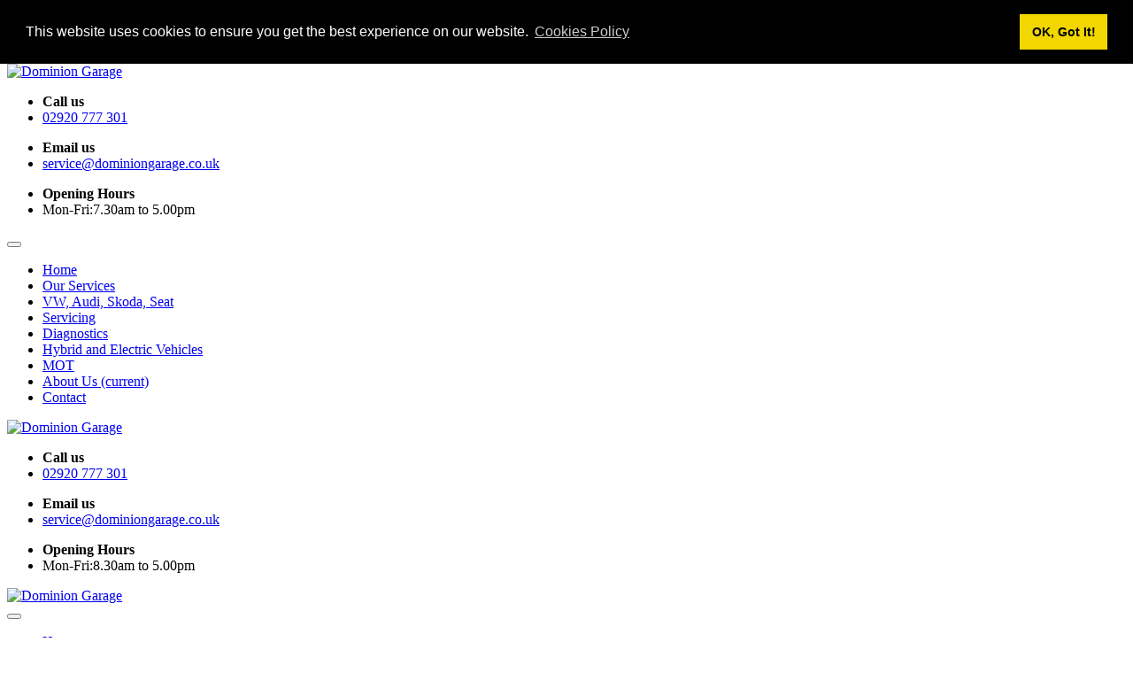

--- FILE ---
content_type: text/html
request_url: http://www.dominiongarage.co.uk/about-us
body_size: 19482
content:
<!DOCTYPE html>
<html lang="en">
  <head>
    <meta charset="utf-8">
    <meta http-equiv="X-UA-Compatible" content="IE=edge">
    <meta name="viewport" content="width=device-width, initial-scale=1">
    <!-- The above 3 meta tags *must* come first in the head; any other head content must come *after* these tags -->
	<title>About Us</title>
		<link rel="canonical" href="" />
	<meta property="og:locale" content="en_GB" />
	<meta property="og:type" content="" />
	<meta property="og:title" content="About Us" />
		<meta property="og:url" content="" />
	<meta property="og:site_name" content="Dominion Garage" />
		<meta name="twitter:card" content="summary" />
		<meta name="twitter:title" content="About Us" />
	<link rel="icon" type="image/png" sizes="16x16" href="http://dominiongarage.co.uk/uploads/downloads/garage logo 20.png">

    <!-- Bootstrap -->
	<link rel="stylesheet" href="/themes/default/styles.css?v=20181114">

	<!--Color Themes-->
	<link id="theme-color-file" href="/themes/default/css/color-themes/default-theme.css" rel="stylesheet">

	<!-- Responsive -->
	<meta http-equiv="X-UA-Compatible" content="IE=edge">
	<meta name="viewport" content="width=device-width, initial-scale=1.0, maximum-scale=1.0, user-scalable=0">
	<!--[if lt IE 9]><script src="https://cdnjs.cloudflare.com/ajax/libs/html5shiv/3.7.3/html5shiv.js"></script><![endif]-->
	<!--[if lt IE 9]><script src="js/respond.js"></script><![endif]-->
<!-- Global site tag (gtag.js) - Google Analytics -->
<script async src="https://www.googletagmanager.com/gtag/js?id=UA-130089068-1"></script>
<script>
  window.dataLayer = window.dataLayer || [];
  function gtag(){dataLayer.push(arguments);}
  gtag('js', new Date());

  gtag('config', 'UA-130089068-1');
</script>
<link rel="stylesheet" type="text/css" href="//cdnjs.cloudflare.com/ajax/libs/cookieconsent2/3.1.0/cookieconsent.min.css" />
<script src="//cdnjs.cloudflare.com/ajax/libs/cookieconsent2/3.1.0/cookieconsent.min.js"></script>
<script>
window.addEventListener("load", function(){
window.cookieconsent.initialise({
  "palette": {
    "popup": {
      "background": "#000"
    },
    "button": {
      "background": "#f1d600"
    }
  },
  "position": "top",
  "static": false,
  "content": {
    "message": "This website uses cookies to ensure you get the best experience on our website.",
    "dismiss": "OK, Got It!",
    "link": "Cookies Policy",
    "href": "/cookies-policy"
  }
})});
</script>
</head>
  <body role="document" class="p2">
  	  <div class="page-wrapper">

	    <!-- Preloader -->
	    <div class="preloader"></div>
      <!-- Main Header-->
    <header class="main-header">
    	
        <!--Header Top-->
    	<div class="header-top">
        	<div class="auto-container">
            	<div class="inner-container clearfix">
                    <div class="top-left">
	                    <div class="header-text">
                            <p><span style="font-size: 14pt; color: #ffffff;">"Going The Extra Mile So Your Car Does Too."&nbsp;</span></p>	                    </div>
                    </div>
                    <div class="top-right clearfix">
                        <div class="call-btn">
                            <a href="/contact-us#mot">Book MOT</a>
                        </div>
                    </div>
                </div>
            </div>
        </div>
        <!-- End Header Top -->

    	<!--Header-Upper-->
        <div class="header-upper hidden-xs">
        	<div class="auto-container">
            	<div class="clearfix">
                	<div class="pull-left logo-outer">
                    	<div class="logo"><a href="/"><img src="http://www.dominiongarage.co.uk/uploads/downloads/garage%20logo%2050.png" alt="Dominion Garage" /></a></div>
                    </div>
                    <div class="pull-right upper-right clearfix">
                        <!--Info Box-->
                        <div class="upper-column info-box">
                        	<div class="icon-box"><span class="flaticon-phone"></span></div>
                            <ul>
                            	<li><strong>Call us</strong></li>
                                <li><a href="tel:02920 777 301">02920 777 301</a></li>
                            </ul>

                        </div>
                        <!--Info Box-->
                        <div class="upper-column info-box">
                        	<div class="icon-box"><span class="flaticon-mail-1"></span></div>
                            <ul>
                            	<li><strong>Email us</strong></li>
                                <li><a href="mailto:service@dominiongarage.co.uk">service@dominiongarage.co.uk</a></li>
                            </ul>
                        </div>

                        <!--Info Box-->
                        <div class="upper-column info-box">
                            <div class="icon-box"><span class="flaticon-clock"></span></div>
                            <ul>
                                <li><strong>Opening Hours</strong></li>
                                <li>Mon-Fri:7.30am to 5.00pm</li>
                            </ul>
                        </div>
                    </div>
                </div>
            </div>
        </div>
        <!--End Header Upper-->
        
        <!--Header Lower-->
        <div class="header-lower">
            
        	<div class="auto-container">
            	<div class="nav-outer clearfix">
                    <!-- Main Menu -->
                    <nav class="main-menu">
                        <div class="navbar-header">
                            <!-- Toggle Button -->    	
                            <button type="button" class="navbar-toggle" data-toggle="collapse" data-target=".navbar-collapse">
                                <span class="icon-bar"></span>
                                <span class="icon-bar"></span>
                                <span class="icon-bar"></span>
                            </button>
                        </div>
                        
                        <div class="navbar-collapse collapse clearfix">
	                        <ul class="navigation clearfix">
<li>
<a href="/" title="Home" accesskey="a">Home</a>
</li>
<li>
<a href="/services" title="Our Services" accesskey="b">Our Services</a>
</li>
<li>
<a href="/services/vw-audi-skoda-seat" title="VW, Audi, Skoda, Seat" accesskey="c">VW, Audi, Skoda, Seat</a>
</li>
<li>
<a href="/services/servicing" title="Servicing" accesskey="c">Servicing</a>
</li>
<li>
<a href="/services/diagnostics" title="Diagnostics" accesskey="c">Diagnostics</a>
</li>
<li>
<a href="/services/hybrid-and-electric-vehicles" title="Hybrid and Electric Vehicles" accesskey="c">Hybrid and Electric Vehicles</a>
</li>
<li>
<a href="/services/mot" title="MOT" accesskey="c">MOT</a>
</li>
<li class="current">
<a href="/about-us" title="About Us" accesskey="c">About Us <span class="sr-only">(current)</span></a>
</li>
<li>
<a href="/contact-us" title="Contact" accesskey="d">Contact</a>
</li>
</ul>

                        </div>
                    </nav>
                    <!-- Main Menu End-->

                </div>
            </div>
        </div>
        <!--End Header Lower-->

    	<!--Header-Upper-->
        <div class="header-upper hidden-sm hidden-md hidden-lg">
        	<div class="auto-container">
            	<div class="clearfix">
                	<div class="pull-left logo-outer">
                    	<div class="logo"><a href="/"><img src="http://www.dominiongarage.co.uk/uploads/downloads/garage%20logo%2050.png" alt="Dominion Garage" /></a></div>
                    </div>
                    <div class="pull-right upper-right clearfix">
                        <!--Info Box-->
                        <div class="upper-column info-box">
                        	<div class="icon-box"><span class="flaticon-phone"></span></div>
                            <ul>
                            	<li><strong>Call us</strong></li>
                                <li><a href="tel:02920 777 301">02920 777 301</a></li>
                            </ul>

                        </div>
                        <!--Info Box-->
                        <div class="upper-column info-box">
                        	<div class="icon-box"><span class="flaticon-mail-1"></span></div>
                            <ul>
                            	<li><strong>Email us</strong></li>
                                <li><a href="mailto:service@dominiongarage.co.uk">service@dominiongarage.co.uk</a></li>
                            </ul>
                        </div>

                        <!--Info Box-->
                        <div class="upper-column info-box">
                            <div class="icon-box"><span class="flaticon-clock"></span></div>
                            <ul>
                                <li><strong>Opening Hours</strong></li>
                                <li>Mon-Fri:8.30am to 5.00pm</li>
                            </ul>
                        </div>
                    </div>
                </div>
            </div>
        </div>
        <!--End Header Upper-->
         
        <!--Sticky Header-->
        <div class="sticky-header">
        	<div class="auto-container clearfix">
                <!--Logo-->
            	<div class="logo pull-left">
                	<a href="/" class="img-responsive"><img src="http://www.dominiongarage.co.uk/uploads/downloads/garage%20logo%2050.png" alt="Dominion Garage" /></a>
                </div>
                    
                <!--Right Col-->
                <div class="right-col pull-right">
                	<!-- Main Menu -->
                    <nav class="main-menu">
                        <div class="navbar-header">
                            <!-- Toggle Button -->    	
                            <button type="button" class="navbar-toggle" data-toggle="collapse" data-target=".navbar-collapse">
                                <span class="icon-bar"></span>
                                <span class="icon-bar"></span>
                                <span class="icon-bar"></span>
                            </button>
                        </div>
                        
                        <div class="navbar-collapse collapse clearfix">
	                        <ul class="navigation clearfix">
<li>
<a href="/" title="Home" accesskey="a">Home</a>
</li>
<li>
<a href="/services" title="Our Services" accesskey="b">Our Services</a>
</li>
<li>
<a href="/services/vw-audi-skoda-seat" title="VW, Audi, Skoda, Seat" accesskey="c">VW, Audi, Skoda, Seat</a>
</li>
<li>
<a href="/services/servicing" title="Servicing" accesskey="c">Servicing</a>
</li>
<li>
<a href="/services/diagnostics" title="Diagnostics" accesskey="c">Diagnostics</a>
</li>
<li>
<a href="/services/hybrid-and-electric-vehicles" title="Hybrid and Electric Vehicles" accesskey="c">Hybrid and Electric Vehicles</a>
</li>
<li>
<a href="/services/mot" title="MOT" accesskey="c">MOT</a>
</li>
<li class="current">
<a href="/about-us" title="About Us" accesskey="c">About Us <span class="sr-only">(current)</span></a>
</li>
<li>
<a href="/contact-us" title="Contact" accesskey="d">Contact</a>
</li>
</ul>
                        </div>
                    </nav><!-- Main Menu End-->
                </div>
                
            </div>
        </div>
        <!--End Sticky Header-->
    </header>
    <!--End Main Header -->
<section class="main-content">
	<div class="auto-container">
		<div class="row">
            <div class="sec-title text-center">
                <h2>About Us</h2>
                <div class="separator"><span class="flaticon-settings-2"></span></div>
            </div>
	<div class="col-sm-12">
<p><img src="http://www.dominiongarage.co.uk/uploads/images/general/Doms%203.jpg" alt="" width="3264" height="1924" /></p>
<p>We are a long established, family run business. We operate a full range of services to all makes and models of vehicle with a team of competent Technicians who are being constantly upskilled to keep up with changing technology. We do our best to explain things simply and no work is carried out without a full quote and authorisation from the Customer. We offer a courtesy car, a lift to work or car collection. We try our best to make it as convenient as possible for you.</p>
<p>We like to maintain good relationships with our customers, ensuring they are always happy with the service we provide. Our technicians are always on hand to answer any technical questions about your vehicle that is in for maintenance/repair.</p></div>
		</div>
	</div>
</section>
         <div class="panel-section">
	        <div class="auto-container">
		        <div class="inner-container clearfix">
			        <div class="footer-text">
				        <h3 style="text-align: center;"><strong>Serving all communities in Cardiff &amp; Newport</strong></h3>
<h4 style="text-align: center;">Including Cyncoed, Penylan, Roath, Pontprennau, Lakeside, St Mellons, Rumney, Llanrumney, Marshfield, Michaelston-y-Fedw</h4>		          </div>
		        </div>
	        </div>
         </div>
    <!-- Main Footer -->
    <footer class="main-footer">
        <div class="auto-container">
        
            <!--Widgets Section-->
            <div class="widgets-section">
                <div class="row clearfix">
                     
 
                    <!--Footer Column-->
                    <div class="footer-column col-md-4 col-sm-4 col-xs-12">
                        <div class="footer-widget services-widget">
                            <h2 class="widget-title">Membership and Associations</h2>
                            <div class="widget-content">
	                            <p><a href="http://www.rmif.co.uk/" target="_blank"><img src="/themes/default/images/RMI_logo.png" alt="RMI" /></a></p>
	                            <p><a href="http://www.trustmygarage.co.uk/" target="_blank"><img src="/themes/default/images/trust_my_garage_shield.png" alt="Trust My Garage" /></a></p>
                            </div>
                        </div>  
                    </div>                  

                   <!--Footer Column-->
                    <div class="footer-column col-md-4 col-sm-4 col-xs-12">
                        <div class="footer-widget services-widget">
                            <h2 class="widget-title">Our Services</h2>
                            <div class="widget-content">
                                <ul class="services-list">
                                    <li><a href="/services">All Services</a></li>
                                    <li><a href="/services/vw-audi-skoda-seat">VW, Audi, Skoda, Seat</a></li>
                                    <li><a href="/services/servicing">Servicing</a></li>
                                    <li><a href="/services/diagnostics">Diagnostics</a></li>
                                    <li><a href="/services/hybrid-and-electric-vehicles">Hybrid and Electric Vehicles</a></li>
                                    <li><a href="/services/mot">MOT</a></li>
                                </ul>
                            </div>
                        </div>  
                    </div>                  

                    <!--Footer Column-->
                    <div class="footer-column col-md-4 col-sm-4 col-xs-12">
                        <div class="footer-widget services-widget">
                            <h2 class="widget-title">Menu</h2>
                            <div class="widget-content">
<ul class="navigation clearfix">
<li>
<a href="/cookies-policy" title="Cookies Policy" accesskey="e">Cookies Policy</a>
</li>
<li>
<a href="/privacy-policy" title="Privacy Policy" accesskey="f">Privacy Policy</a>
</li>
</ul>
                            </div>
                        </div>  
                    </div>                  


 
                </div>
            </div>
        </div>
        <!--Footer Bottom-->
         <div class="footer-bottom">
            <div class="auto-container">
                <div class="copyright-text">
                    <p>© 2026 All Rights Reserved Dominion Garage<br />
                    Built and Powered by <a href="http://www.simasy.com" target="_blank">Simasy</a></p>
                </div>
            </div>
        </div>
    </footer>
    <!-- End Main Footer -->
	  </div>

	<!--Scroll to top-->
	<div class="scroll-to-top scroll-to-target" data-target="html"><span class="icon fa fa-angle-double-up"></span></div>
	<script src="/themes/default/js/jquery.js"></script> 
	<script src="/themes/default/js/bootstrap.min.js"></script>

	<script src="/themes/default/plugins/revolution/js/jquery.themepunch.revolution.min.js"></script>
	<script src="/themes/default/plugins/revolution/js/jquery.themepunch.tools.min.js"></script>
	<script src="/themes/default/plugins/revolution/js/extensions/revolution.extension.actions.min.js"></script>
	<script src="/themes/default/plugins/revolution/js/extensions/revolution.extension.carousel.min.js"></script>
	<script src="/themes/default/plugins/revolution/js/extensions/revolution.extension.kenburn.min.js"></script>
	<script src="/themes/default/plugins/revolution/js/extensions/revolution.extension.layeranimation.min.js"></script>
	<script src="/themes/default/plugins/revolution/js/extensions/revolution.extension.migration.min.js"></script>
	<script src="/themes/default/plugins/revolution/js/extensions/revolution.extension.navigation.min.js"></script>
	<script src="/themes/default/plugins/revolution/js/extensions/revolution.extension.parallax.min.js"></script>
	<script src="/themes/default/plugins/revolution/js/extensions/revolution.extension.slideanims.min.js"></script>
	<script src="/themes/default/plugins/revolution/js/extensions/revolution.extension.video.min.js"></script>
	<script src="/themes/default/js/main-slider-script.js"></script>

	<script src="/themes/default/js/jquery.fancybox.js"></script>
	<script src="/themes/default/js/owl.js"></script>
	<script src="/themes/default/js/appear.js"></script>
	<script src="/themes/default/js/wow.js"></script>
	<script src="/themes/default/js/mixitup.js"></script>
	<script src="/themes/default/js/validate.js"></script>
	<script src="/themes/default/js/script.js"></script>

	<script type="text/javascript" src="/includes/js_functions.js"></script>
	<script type="text/javascript">
	    $(window).load(function() {
			setGridHeights();
			$("iframe[src^='//www.youtube.com'], iframe[src^='//player.vimeo.com']").wrap("<div class='videoWrapper'></div>");
	    });
	    
	    $( window ).resize(function() {
			setGridHeights();
		});
	    
	    function setGridHeights() {
			$('.grid').each(function(){
				var maxHeight = 0;
			    return $(this).find('.match-height').css('height','auto').each(function(index, box){
				    var boxHeight = $(box).height();
					maxHeight = Math.max(maxHeight, boxHeight);
			    }).height(maxHeight);
			})
		    
		};
		
	</script>
	<script>
var url = document.location.toString();
if (url.match("#")) {
    $(".nav-tabs a[href=\"#" + url.split("#")[1] + "\"]").tab("show");
}  else {
	$(".nav-tabs a[href=\"#general\"]").tab("show");
}
/*
// Change hash for page-reload
$(".nav-tabs a").on("shown.bs.tab", function (e) {
    window.location.hash = e.target.hash;
})
*/

</script>	
  </body>
</html>